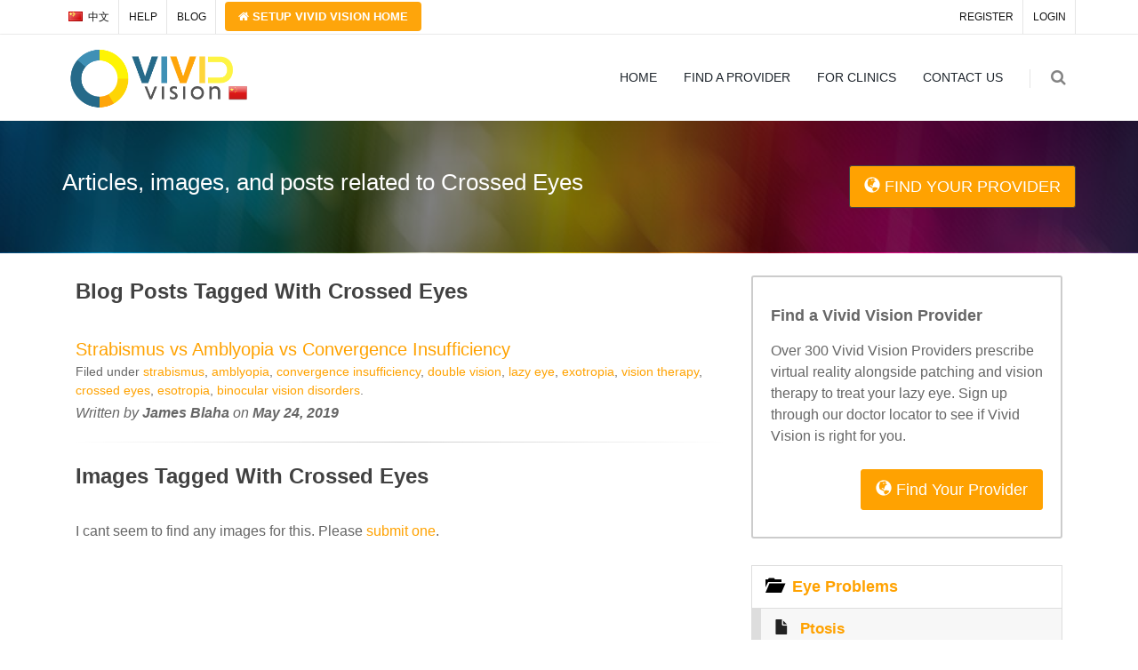

--- FILE ---
content_type: text/html; charset=UTF-8
request_url: https://cn.seevividly.com/tag/crossed_eyes
body_size: 8466
content:


<!DOCTYPE html>
<!--[if IE 8]>			<html class="ie ie8"  lang="en"> <![endif]-->
<!--[if IE 9]>			<html class="ie ie9"  lang="en"> <![endif]-->
<!--[if gt IE 9]><!-->	<html lang="en"> <!--<![endif]-->
  <head>
  	

    <!-- LOCALIZATION -->
    <script src="/inc/libs/jquery.min.js" type="text/javascript" charset="utf-8"></script>
    <script type="text/javascript" src="/inc/jquery.localize.min.js"></script>

    <script type="text/javascript" charset="utf-8">
          var jQuery_1 = $.noConflict(true);
          jQuery_1(function(){
            console.log("tag");
            jQuery_1("[data-localize]").localize("tag", { pathPrefix: "/pages/languages", skipLanguage: "en-US" });
            jQuery_1("[data-localize]").localize("global", { pathPrefix: "/pages/languages", skipLanguage: "en-US" });
          })
    </script>
        <meta charset="utf-8">
		<!-- mobile settings -->
		<meta name="viewport" content="width=device-width, maximum-scale=1, initial-scale=1, user-scalable=0" />
		<meta http-equiv='X-UA-Compatible' content='IE=edge,chrome=1'>
		<title>Articles, images, and people related to Crossed Eyes</title>
		<meta name="description" content="Crossed Eyes Articles, Crossed Eyes images, Crossed Eyes links, Crossed Eyes resources, Crossed Eyes references, Crossed Eyes papers, Crossed Eyes blog posts, and all things related to Crossed Eyes">
		<meta name="robots" content="index, follow">		<link rel='canonical' href='https://cn.seevividly.com/tag/crossed_eyes'>
    <!-- Bootstrap -->
    <!-- Latest compiled and minified CSS -->
		<!-- jQuery (necessary for Bootstrap's JavaScript plugins) -->

		<script src="/inc/libs/jquery.3.1.0.min.js"></script>
				<link rel="stylesheet" href="/inc/libs/bootstrap.min.css" crossorigin="anonymous">
	    <link rel="stylesheet" href="/inc/libs/all.css" crossorigin="anonymous">
		<link rel="stylesheet" href="/inc/fontawesome-free-5.15.3-web/css/all.min.css" crossorigin="anonymous"/>
	    <link rel="icon" href="/favicon.ico" type="image/x-icon">
	    <meta property="og:image" content="https://www.seevividly.com/images/Vision_Therapy_for_Lazy_Eye.png">

	    	    <meta property="og:image:type" content="image/png">
		<meta property="og:image:height" content="630">
		<meta property="og:image:width" content="1200">
		<meta property="og:image:alt" content="Vivid Vision VR Vision Therapy">
		<meta property="og:title" content="Articles, images, and people related to Crossed Eyes">
		<meta property="og:description" content="Crossed Eyes Articles, Crossed Eyes images, Crossed Eyes links, Crossed Eyes resources, Crossed Eyes references, Crossed Eyes papers, Crossed Eyes blog posts, and all things related to Crossed Eyes">
		<meta property="og:type" content="website" />
		<meta property="og:site_name" content="Vivid Vision" />
		<meta property='og:url' content='https://cn.seevividly.com/tag/crossed_eyes'>
		<meta name="twitter:site" content="@SeeVividly" />
		<meta name="twitter:creator" content="@SeeVividly" />
		<meta name="twitter:card" content="summary"></meta>
		<meta name="twitter:title" content="Articles, images, and people related to Crossed Eyes"></meta>
		<meta name="twitter:description" content="Crossed Eyes Articles, Crossed Eyes images, Crossed Eyes links, Crossed Eyes resources, Crossed Eyes references, Crossed Eyes papers, Crossed Eyes blog posts, and all things related to Crossed Eyes"></meta>
		<meta name="twitter:image" content="https://www.seevividly.com/images/Vision_Therapy_for_Lazy_Eye.png"></meta>

		
		
		<meta name="google-site-verification" content="FT5az9Mapu576qjl8ABvEPfHgyEm0XejBqi4DRiykhw" />

		<!-- Include all compiled plugins (below), or include individual files as needed -->
		<script src="/inc/libs/bootstrap.min.js" crossorigin="anonymous"></script>
				<meta name="google-site-verification" content="8tn3MkPYgHM524oMf6YQN96dSuwncyuRjl4IuPqvLyE" />
		
<!-- CORE CSS -->
<link href="/assets/plugins/bootstrap/css/bootstrap.min.css" rel="stylesheet" type="text/css" />

<!-- THEME CSS -->
<link href="/assets/css/essentials.css" rel="stylesheet" type="text/css" />
<link href="/assets/css/layout.css" rel="stylesheet" type="text/css" />

<!-- PAGE LEVEL SCRIPTS -->
<link href="/assets/css/header-1.css" rel="stylesheet" type="text/css" />
<link href="/assets/css/color_scheme/orange.css" rel="stylesheet" type="text/css" id="color_scheme" />
<style>
.notifications-row { 
background: white; 
margin-bottom:0 !important;
padding:5px 5px 5px 0px;

}
.notifications-row h2 {
 background-color:inherit !important;
}
.notification-link {
padding:0px !important;
}
.notification-link.read div {
background-color:#f1f1f1 !important;
border-color:#ccc !important;
}
.notification-link div p {
font-weight:600 !important;
}
.notification-link.read div p {
color:#999 !important;
}
.notification-link:nth-child(odd) { background: #f1f1f1; }
</style>					<link href="/smarty/template.css" rel="stylesheet">
				
    <!-- HTML5 Shim and Respond.js IE8 support of HTML5 elements and media queries -->
    <!-- WARNING: Respond.js doesn't work if you view the page via file:// -->
    <!--[if lt IE 9]>
      <script src="https://oss.maxcdn.com/html5shiv/3.7.2/html5shiv.min.js"></script>
      <script src="https://oss.maxcdn.com/respond/1.4.2/respond.min.js"></script>
    <![endif]-->

	
  </head>

<body class="smoothscroll enable-animation">
<div id="wrapper">
	<div id="topBar" class="">
	  
  <div class="container">
					<!-- right -->
					<ul class="top-links list-inline pull-right">
						<li class="text-welcome hidden-xs"></strong></li>
            <li class="hidden-xs"><a data-localize="register" href="/register">REGISTER</a></li>
						<li class="hidden-xs"><a data-localize="login" href="/log_in">LOGIN</a></li>
					</ul>

					
  <!-- left -->
  <ul class="top-links list-inline pull-left">
    <li>
    <a class="dropdown-toggle no-text-underline" data-toggle="dropdown" href="#"><img class="flag-lang" src="/assets/images/flags/cn.png" width="16" height="11" alt="lang"> 中文</a>
    <ul class="dropdown-langs dropdown-menu">
      <li><a tabindex="-1" href="https://www.seevividly.com/tag/crossed_eyes"><img class="flag-lang" src="/assets/images/flags/us.png" width="16" height="11" alt="lang"> ENGLISH</a></li>
      <li class="divider"></li>
      <li><a tabindex="-1" href="https://de.seevividly.com/tag/crossed_eyes"><img class="flag-lang" src="/assets/images/flags/de.png" width="16" height="11" alt="lang"> DEUTSCH</a></li>
      <li><a tabindex="-1" href="https://jp.seevividly.com/tag/crossed_eyes"><img class="flag-lang" src="/assets/images/flags/jp.png" width="16" height="11" alt="lang"> 日本語</a></li>
      <li><a tabindex="-1" href="https://cn.seevividly.com/tag/crossed_eyes"><img class="flag-lang" src="/assets/images/flags/cn.png" width="16" height="11" alt="lang"> 中文</a></li>
    </ul>
  </li>
    <li class="hidden-xs"><a data-localize="help-center" href="https://seevividly.zendesk.com">HELP</a></li>
    <li class="hidden-xs"><a data-localize="blog" href="/blog">BLOG</a></li>
    
    
  </ul>
  
  <ul class="nav nav-pills">
    <li class="active" style="line-height: 1;vertical-align: middle;">
      <a href="/home/set_up" style="color: white;background-color: #fea50b;font-size: 13px;margin: 2px 10px;font-weight: 600;">
      <i class="fa fa-home"></i> Setup <span class="hidden-sm hidden-xs">Vivid Vision </span>Home</a>
    </li>
  </ul>
</div>

	</div><div id="header" class="sticky clearfix">


  <!-- TOP NAV -->
  <header id="topNav">

    <div class="container">

      <!-- Mobile Menu Button -->
      <button class="btn btn-mobile" data-toggle="collapse" data-target=".nav-main-collapse">
        <i class="fa fa-bars"></i>
      </button>

      <!-- BUTTONS -->
      <ul class="pull-right nav nav-pills nav-second-main">

        <li class="doctor-locator hidden-lg-up">
          <a href="/doctor_locator/tag"><div class="btn btn-primary" style="margin: -10px 0px 0 0;padding-top: 2px;">Find a<br>Provider</div></a>
        </li>

        <!-- SEARCH -->
        <li class="search">
          <a href="javascript:;">
            <i class="fa fa-search"></i>
          </a>
          <div class="search-box">
            <form action="https://seevividly.zendesk.com/hc/en-us/search" method="get">
              <div class="input-group">
                <input type="text" name="query" placeholder="Search" class="form-control" />
                <span class="input-group-btn">
                  <button class="btn btn-primary" type="submit">Search</button>
                </span>
              </div>
            </form>
          </div>
        </li>
        <!-- /SEARCH -->

        
        

        

           
      </ul>
      <!-- /BUTTONS -->


        


      <!-- Logo -->
      <a class="logo pull-left" href="/">
        <img alt="Vivid Vision" src="/smarty/logo_header_cn.png" alt="" />
      </a>

      <div id="the-mobile-nav" class="navbar-collapse pull-right nav-main-collapse collapse">
        <nav class="nav-main">
         
          <ul id="topMain" class="nav nav-pills nav-main">
            <li class="">
              <a class="" href="/" data-localize="nav-home">
                HOME 
              </a>
            </li>
            <li class="">
              <a class="" href="/doctor_locator" data-localize="nav-doctor-locator">
                FIND A PROVIDER
              </a>
            </li>
            <li class="">
              <a class="" href="/for_clinics" data-localize="nav-clinics">
                FOR CLINICS
              </a>
            </li>
            <li class="">
              <a class="" href="/contact" data-localize="nav-contact">
                CONTACT US
              </a>
            </li>
            <li class=" visible-xs">
              <a class="" href="/log_in" data-localize="nav-contact">
                LOGIN
              </a>
            </li>
          </ul>
        </nav>
      </div>

    </div>
  </header>
  <!-- /Top Nav -->

</div>


<!--
	Jumbotron

	CLASSES:
		.page-header-xs	= 20px margins
		.page-header-md	= 50px margins
		.page-header-lg	= 80px margins
		.page-header-xlg= 130px margins
		.dark			= dark page header

		.shadow-before-1 	= shadow 1 header top
		.shadow-after-1 	= shadow 1 header bottom
		.shadow-before-2 	= shadow 2 header top
		.shadow-after-2 	= shadow 2 header bottom
		.shadow-before-3 	= shadow 3 header top
		.shadow-after-3 	= shadow 3 header bottom
-->
<section class="page-header parallax parallax-3" style="background-image: url(&quot;/assets/images/demo/1200x800/17-min.jpg&quot;); background-position: 50% 30px;">
	<div class="overlay dark-5"><!-- dark overlay [1 to 9 opacity] --></div>
	<div class="container">

		
		<div class="col-md-9 col-sm-12" style="padding-left:0px;margin-left:0px;"><!-- left text -->
            <h1>Articles, images, and posts related to Crossed Eyes</h1>
        </div><!-- /left text -->

		<!-- 
		<ol class="breadcrumb">
			<li><a href="/">Home</a></li>
			<li class="active">Articles, images, and posts related to Crossed Eyes</li>
		</ol>-->

		<div class="col-md-3 col-sm-12 text-right hidden-sm-down" style="padding-right:0px;margin-right:0px;"><!-- right btn -->
            <a style="border: 1px solid #444;" href="/doctor_locator" class="btn btn-primary btn-lg nav-onepage" data-localize="find"><span class='glyphicon glyphicon-globe'></span> FIND YOUR PROVIDER</a>
          </div><!-- /right btn -->

	</div>
</section>
<!-- /jumbotron-->

	<!-- Content -->
	<section style='padding:25px 0;'><div class="container">
<div class='col-md-8'>
<h3>Blog Posts Tagged With <b>Crossed Eyes</b></h3>
		<div id='box-line' class='normal-text fs-20 mb-10'><a href='/blog/171/Strabismus_vs_Amblyopia_vs_Convergence_Insufficiency'>Strabismus vs Amblyopia vs Convergence Insufficiency</a>
			<div class='fs-14 mb-3'>Filed under <span class='tags'><a class='tag-1' href='/tag/strabismus'>strabismus</a></span>, <span class='tags'><a class='tag-2' href='/tag/amblyopia'>amblyopia</a></span>, <span class='tags'><a class='tag-3' href='/tag/convergence_insufficiency'>convergence insufficiency</a></span>, <span class='tags'><a class='tag-4' href='/tag/double_vision'>double vision</a></span>, <span class='tags'><a class='tag-1' href='/tag/lazy_eye'>lazy eye</a></span>, <span class='tags'><a class='tag-2' href='/tag/exotropia'>exotropia</a></span>, <span class='tags'><a class='tag-3' href='/tag/vision_therapy'>vision therapy</a></span>, <span class='tags'><a class='tag-4' href='/tag/crossed_eyes'>crossed eyes</a></span>, <span class='tags'><a class='tag-1' href='/tag/esotropia'>esotropia</a></span>, <span class='tags'><a class='tag-2' href='/tag/binocular_vision_disorders'>binocular vision disorders</a></span>.</div>
			<div class='fs-16'><i>Written by <b>James Blaha</b> on <b>May 24, 2019</b></i></div>
		</div>

<hr>
<h3>Images Tagged With <b>Crossed Eyes</b></h3>
        <style>
        .thumb-box {
            float:left;
            
            margin: 0 5px 5px 0;
        }
        .thumb-container {
            position:relative;
        }
        .thumb-title {
            position:absolute;
            left:0;
            right:0;
            bottom:0;
            height:23px;
            opacity:0.5;
            background-color:black;
            border-top:1px solid white;
        }
        .thumb-title-text {
            position:absolute;
            left:0;
            right:0;
            bottom:0;
            height:23px;
            color:white;
            text-align:center;
            font-size:12px;
            line-height:23px;
            font-weight:bold;
        }
        </style><div class='clear'></div><div class="normal-text">I cant seem to find any images for this.  Please <a href="/gallery/submit">submit one</a>.</div>
</div>
<div class='col-md-4'>

         <div class="doctor-locator-alert alert alert-bordered mb-30" style="margin-top:0;"><!-- THEME COLOR -->
          <h4><strong>Find a Vivid Vision Provider</strong></h4>
          <p>
            Over 300 Vivid Vision Providers prescribe virtual reality alongside patching and vision therapy to treat your lazy eye. Sign up through our doctor locator to see if Vivid Vision is right for you.
          </p>
          <div style="margin-top:25px; text-align:right;">
            <a href="/doctor_locator/blog" ><button class="btn btn-primary btn-lg" ><span class='glyphicon glyphicon-globe'></span> Find Your Provider</button></a>
          </div>
        </div>
<li style='border-left:1px solid #ddd; font-size:18px; font-weight:700; background-color:#ffffff;' class='list-group-item level-0'><span style='color:#000;margin-right:7px;' class='glyphicon glyphicon-folder-open'></span> <a href='/info/Eye_Problems'>Eye Problems</a></li><li style='border-left:11px solid #ddd; font-size:16.5px; font-weight:600; background-color:#f7f7f7;' class='list-group-item level-1'><span style='color:#222;margin-right:7px;' class='glyphicon glyphicon-file'></span> <a href='/info/Eye_Problems/Ptosis'>Ptosis</a></li><li style='border-left:1px solid #ddd; font-size:18px; font-weight:700; background-color:#ffffff;' class='list-group-item level-0'><span style='color:#000;margin-right:7px;' class='glyphicon glyphicon-folder-open'></span> <a href='/info/Binocular_Vision'>Binocular Vision</a></li><li style='border-left:11px solid #ddd; font-size:16.5px; font-weight:600; background-color:#f7f7f7;' class='list-group-item level-1'><span style='color:#222;margin-right:7px;' class='glyphicon glyphicon-folder-open'></span> <a href='/info/Binocular_Vision/Vision_Tests'>Vision Tests</a></li><li style='border-left:21px solid #ddd; font-size:15px; font-weight:500; background-color:#efefef;' class='list-group-item level-2'><span style='color:#444;margin-right:7px;' class='glyphicon glyphicon-file'></span> <a href='/info/Binocular_Vision/Vision_Tests/Suppression_Tests'>Suppression Tests</a></li><li style='border-left:21px solid #ddd; font-size:15px; font-weight:500; background-color:#efefef;' class='list-group-item level-2'><span style='color:#444;margin-right:7px;' class='glyphicon glyphicon-file'></span> <a href='/info/Binocular_Vision/Vision_Tests/Worth_4_Dot'>Worth 4 Dot</a></li><li style='border-left:21px solid #ddd; font-size:15px; font-weight:500; background-color:#efefef;' class='list-group-item level-2'><span style='color:#444;margin-right:7px;' class='glyphicon glyphicon-file'></span> <a href='/info/Binocular_Vision/Vision_Tests/Tests_of_Stereopsis'>Tests of Stereopsis</a></li><li style='border-left:21px solid #ddd; font-size:15px; font-weight:500; background-color:#efefef;' class='list-group-item level-2'><span style='color:#444;margin-right:7px;' class='glyphicon glyphicon-file'></span> <a href='/info/Binocular_Vision/Vision_Tests/Cover_Test'>Cover Test</a></li><li style='border-left:11px solid #ddd; font-size:16.5px; font-weight:600; background-color:#f7f7f7;' class='list-group-item level-1'><span style='color:#222;margin-right:7px;' class='glyphicon glyphicon-file'></span> <a href='/info/Binocular_Vision/Definitions'>Definitions</a></li><li style='border-left:11px solid #ddd; font-size:16.5px; font-weight:600; background-color:#f7f7f7;' class='list-group-item level-1'><span style='color:#222;margin-right:7px;' class='glyphicon glyphicon-folder-open'></span> <a href='/info/Binocular_Vision/Signs_and_Symptoms'>Signs and Symptoms</a></li><li style='border-left:21px solid #ddd; font-size:15px; font-weight:500; background-color:#efefef;' class='list-group-item level-2'><span style='color:#444;margin-right:7px;' class='glyphicon glyphicon-file'></span> <a href='/info/Binocular_Vision/Signs_and_Symptoms/Blurry_Vision'>Blurry Vision</a></li><li style='border-left:21px solid #ddd; font-size:15px; font-weight:500; background-color:#efefef;' class='list-group-item level-2'><span style='color:#444;margin-right:7px;' class='glyphicon glyphicon-file'></span> <a href='/info/Binocular_Vision/Signs_and_Symptoms/Reading_Problems'>Reading Problems</a></li><li style='border-left:21px solid #ddd; font-size:15px; font-weight:500; background-color:#efefef;' class='list-group-item level-2'><span style='color:#444;margin-right:7px;' class='glyphicon glyphicon-file'></span> <a href='/info/Binocular_Vision/Signs_and_Symptoms/Eye_Strain'>Eye Strain</a></li><li style='border-left:21px solid #ddd; font-size:15px; font-weight:500; background-color:#efefef;' class='list-group-item level-2'><span style='color:#444;margin-right:7px;' class='glyphicon glyphicon-file'></span> <a href='/info/Binocular_Vision/Signs_and_Symptoms/Driving_Problems'>Driving Problems</a></li><li style='border-left:21px solid #ddd; font-size:15px; font-weight:500; background-color:#efefef;' class='list-group-item level-2'><span style='color:#444;margin-right:7px;' class='glyphicon glyphicon-file'></span> <a href='/info/Binocular_Vision/Signs_and_Symptoms/Headaches'>Headaches</a></li><li style='border-left:21px solid #ddd; font-size:15px; font-weight:500; background-color:#efefef;' class='list-group-item level-2'><span style='color:#444;margin-right:7px;' class='glyphicon glyphicon-file'></span> <a href='/info/Binocular_Vision/Signs_and_Symptoms/Suppression'>Suppression</a></li><li style='border-left:21px solid #ddd; font-size:15px; font-weight:500; background-color:#efefef;' class='list-group-item level-2'><span style='color:#444;margin-right:7px;' class='glyphicon glyphicon-file'></span> <a href='/info/Binocular_Vision/Signs_and_Symptoms/Double_Vision'>Double Vision</a></li><li style='border-left:21px solid #ddd; font-size:15px; font-weight:500; background-color:#efefef;' class='list-group-item level-2'><span style='color:#444;margin-right:7px;' class='glyphicon glyphicon-file'></span> <a href='/info/Binocular_Vision/Signs_and_Symptoms/Motion_Sickness_and_Car_Sickness'>Motion Sickness and Car Sickness</a></li><li style='border-left:11px solid #ddd; font-size:16.5px; font-weight:600; background-color:#f7f7f7;' class='list-group-item level-1'><span style='color:#222;margin-right:7px;' class='glyphicon glyphicon-file'></span> <a href='/info/Binocular_Vision/Pias_Vision'>Pias Vision</a></li><li style='border-left:11px solid #ddd; font-size:16.5px; font-weight:600; background-color:#f7f7f7;' class='list-group-item level-1'><span style='color:#222;margin-right:7px;' class='glyphicon glyphicon-folder-open'></span> <a href='/info/Binocular_Vision/Visual_Skills'>Visual Skills</a></li><li style='border-left:21px solid #ddd; font-size:15px; font-weight:500; background-color:#efefef;' class='list-group-item level-2'><span style='color:#444;margin-right:7px;' class='glyphicon glyphicon-file'></span> <a href='/info/Binocular_Vision/Visual_Skills/Visual_Tracking'>Visual Tracking</a></li><li style='border-left:21px solid #ddd; font-size:15px; font-weight:500; background-color:#efefef;' class='list-group-item level-2'><span style='color:#444;margin-right:7px;' class='glyphicon glyphicon-file'></span> <a href='/info/Binocular_Vision/Visual_Skills/Visual_Fixation'>Visual Fixation</a></li><li style='border-left:21px solid #ddd; font-size:15px; font-weight:500; background-color:#efefef;' class='list-group-item level-2'><span style='color:#444;margin-right:7px;' class='glyphicon glyphicon-file'></span> <a href='/info/Binocular_Vision/Visual_Skills/Stereopsis'>Stereopsis</a></li><li style='border-left:21px solid #ddd; font-size:15px; font-weight:500; background-color:#efefef;' class='list-group-item level-2'><span style='color:#444;margin-right:7px;' class='glyphicon glyphicon-file'></span> <a href='/info/Binocular_Vision/Visual_Skills/Depth_Perception'>Depth Perception</a></li><li style='border-left:21px solid #ddd; font-size:15px; font-weight:500; background-color:#efefef;' class='list-group-item level-2'><span style='color:#444;margin-right:7px;' class='glyphicon glyphicon-file'></span> <a href='/info/Binocular_Vision/Visual_Skills/Visual_Accommodation'>Visual Accommodation</a></li><li style='border-left:21px solid #ddd; font-size:15px; font-weight:500; background-color:#efefef;' class='list-group-item level-2'><span style='color:#444;margin-right:7px;' class='glyphicon glyphicon-file'></span> <a href='/info/Binocular_Vision/Visual_Skills/Visual_Requirements_for_Baseball'>Visual Requirements for Baseball</a></li><li style='border-left:21px solid #ddd; font-size:15px; font-weight:500; background-color:#efefef;' class='list-group-item level-2'><span style='color:#444;margin-right:7px;' class='glyphicon glyphicon-file'></span> <a href='/info/Binocular_Vision/Visual_Skills/Visual_Requirements_for_Pilots'>Visual Requirements for Pilots</a></li><li style='border-left:21px solid #ddd; font-size:15px; font-weight:500; background-color:#efefef;' class='list-group-item level-2'><span style='color:#444;margin-right:7px;' class='glyphicon glyphicon-folder-open'></span> <a href='/info/Binocular_Vision/Visual_Skills/Reading'>Reading</a></li><li style='border-left:31px solid #ddd; font-size:13.5px; font-weight:400; background-color:#e7e7e7;' class='list-group-item level-3'><span style='color:#666;margin-right:7px;' class='glyphicon glyphicon-folder-open'></span> <a href='/info/Binocular_Vision/Visual_Skills/Reading/Foundational_Reading_Skills'>Foundational Reading Skills</a></li><li style='border-left:21px solid #ddd; font-size:15px; font-weight:500; background-color:#efefef;' class='list-group-item level-2'><span style='color:#444;margin-right:7px;' class='glyphicon glyphicon-file'></span> <a href='/info/Binocular_Vision/Visual_Skills/Vision_and_Learning'>Vision and Learning</a></li><li style='border-left:21px solid #ddd; font-size:15px; font-weight:500; background-color:#efefef;' class='list-group-item level-2'><span style='color:#444;margin-right:7px;' class='glyphicon glyphicon-file'></span> <a href='/info/Binocular_Vision/Visual_Skills/Fusion'>Fusion</a></li><li style='border-left:21px solid #ddd; font-size:15px; font-weight:500; background-color:#efefef;' class='list-group-item level-2'><span style='color:#444;margin-right:7px;' class='glyphicon glyphicon-file'></span> <a href='/info/Binocular_Vision/Visual_Skills/Convergence_and_Divergence'>Convergence and Divergence</a></li><li style='border-left:21px solid #ddd; font-size:15px; font-weight:500; background-color:#efefef;' class='list-group-item level-2'><span style='color:#444;margin-right:7px;' class='glyphicon glyphicon-file'></span> <a href='/info/Binocular_Vision/Visual_Skills/Reading_Skills'>Reading Skills</a></li><li style='border-left:21px solid #ddd; font-size:15px; font-weight:500; background-color:#efefef;' class='list-group-item level-2'><span style='color:#444;margin-right:7px;' class='glyphicon glyphicon-file'></span> <a href='/info/Binocular_Vision/Visual_Skills/Visual_Processing'>Visual Processing</a></li><li style='border-left:1px solid #ddd; font-size:18px; font-weight:700; background-color:#ffffff;' class='list-group-item level-0'><span style='color:#000;margin-right:7px;' class='glyphicon glyphicon-folder-open'></span> <a href='/info/Lazy_Eye'>Lazy Eye</a></li><li style='border-left:11px solid #ddd; font-size:16.5px; font-weight:600; background-color:#f7f7f7;' class='list-group-item level-1'><span style='color:#222;margin-right:7px;' class='glyphicon glyphicon-file'></span> <a href='/info/Lazy_Eye/History_of_Lazy_Eye'>History of Lazy Eye</a></li><li style='border-left:11px solid #ddd; font-size:16.5px; font-weight:600; background-color:#f7f7f7;' class='list-group-item level-1'><span style='color:#222;margin-right:7px;' class='glyphicon glyphicon-folder-open'></span> <a href='/info/Lazy_Eye/Convergence_Disorders'>Convergence Disorders</a></li><li style='border-left:21px solid #ddd; font-size:15px; font-weight:500; background-color:#efefef;' class='list-group-item level-2'><span style='color:#444;margin-right:7px;' class='glyphicon glyphicon-file'></span> <a href='/info/Lazy_Eye/Convergence_Disorders/Convergence_Insufficiency'>Convergence Insufficiency</a></li><li style='border-left:21px solid #ddd; font-size:15px; font-weight:500; background-color:#efefef;' class='list-group-item level-2'><span style='color:#444;margin-right:7px;' class='glyphicon glyphicon-file'></span> <a href='/info/Lazy_Eye/Convergence_Disorders/Exophoria'>Exophoria</a></li><li style='border-left:21px solid #ddd; font-size:15px; font-weight:500; background-color:#efefef;' class='list-group-item level-2'><span style='color:#444;margin-right:7px;' class='glyphicon glyphicon-file'></span> <a href='/info/Lazy_Eye/Convergence_Disorders/Esophoria'>Esophoria</a></li><li style='border-left:11px solid #ddd; font-size:16.5px; font-weight:600; background-color:#f7f7f7;' class='list-group-item level-1'><span style='color:#222;margin-right:7px;' class='glyphicon glyphicon-file'></span> <a href='/info/Lazy_Eye/Medical_Terms'>Medical Terms</a></li><li style='border-left:11px solid #ddd; font-size:16.5px; font-weight:600; background-color:#f7f7f7;' class='list-group-item level-1'><span style='color:#222;margin-right:7px;' class='glyphicon glyphicon-folder-open'></span> <a href='/info/Lazy_Eye/Accommodation_Disorders'>Accommodation Disorders</a></li><li style='border-left:21px solid #ddd; font-size:15px; font-weight:500; background-color:#efefef;' class='list-group-item level-2'><span style='color:#444;margin-right:7px;' class='glyphicon glyphicon-file'></span> <a href='/info/Lazy_Eye/Accommodation_Disorders/Accommodative_Esotropia'>Accommodative Esotropia</a></li><li style='border-left:21px solid #ddd; font-size:15px; font-weight:500; background-color:#efefef;' class='list-group-item level-2'><span style='color:#444;margin-right:7px;' class='glyphicon glyphicon-file'></span> <a href='/info/Lazy_Eye/Accommodation_Disorders/Accommodative_Insufficiency'>Accommodative Insufficiency</a></li><li style='border-left:11px solid #ddd; font-size:16.5px; font-weight:600; background-color:#f7f7f7;' class='list-group-item level-1'><span style='color:#222;margin-right:7px;' class='glyphicon glyphicon-folder-open'></span> <a href='/info/Lazy_Eye/Amblyopia'>Amblyopia</a></li><li style='border-left:21px solid #ddd; font-size:15px; font-weight:500; background-color:#efefef;' class='list-group-item level-2'><span style='color:#444;margin-right:7px;' class='glyphicon glyphicon-file'></span> <a href='/info/Lazy_Eye/Amblyopia/Lazy_Eye_in_Adults'>Lazy Eye in Adults</a></li><li style='border-left:21px solid #ddd; font-size:15px; font-weight:500; background-color:#efefef;' class='list-group-item level-2'><span style='color:#444;margin-right:7px;' class='glyphicon glyphicon-file'></span> <a href='/info/Lazy_Eye/Amblyopia/Strabismic_Amblyopia'>Strabismic Amblyopia</a></li><li style='border-left:21px solid #ddd; font-size:15px; font-weight:500; background-color:#efefef;' class='list-group-item level-2'><span style='color:#444;margin-right:7px;' class='glyphicon glyphicon-file'></span> <a href='/info/Lazy_Eye/Amblyopia/Refractive_Amblyopia'>Refractive Amblyopia</a></li><li style='border-left:21px solid #ddd; font-size:15px; font-weight:500; background-color:#efefef;' class='list-group-item level-2'><span style='color:#444;margin-right:7px;' class='glyphicon glyphicon-file'></span> <a href='/info/Lazy_Eye/Amblyopia/Anisometropia'>Anisometropia</a></li><li style='border-left:21px solid #ddd; font-size:15px; font-weight:500; background-color:#efefef;' class='list-group-item level-2'><span style='color:#444;margin-right:7px;' class='glyphicon glyphicon-file'></span> <a href='/info/Lazy_Eye/Amblyopia/Critical_Period'>Critical Period</a></li><li style='border-left:11px solid #ddd; font-size:16.5px; font-weight:600; background-color:#f7f7f7;' class='list-group-item level-1'><span style='color:#222;margin-right:7px;' class='glyphicon glyphicon-folder-open'></span> <a href='/info/Lazy_Eye/Strabismus'>Strabismus</a></li><li style='border-left:21px solid #ddd; font-size:15px; font-weight:500; background-color:#efefef;' class='list-group-item level-2'><span style='color:#444;margin-right:7px;' class='glyphicon glyphicon-file'></span> <a href='/info/Lazy_Eye/Strabismus/Anomalous_Retinal_Correspondence'>Anomalous Retinal Correspondence</a></li><li style='border-left:21px solid #ddd; font-size:15px; font-weight:500; background-color:#efefef;' class='list-group-item level-2'><span style='color:#444;margin-right:7px;' class='glyphicon glyphicon-file'></span> <a href='/info/Lazy_Eye/Strabismus/Transient_Strabismus'>Transient Strabismus</a></li><li style='border-left:21px solid #ddd; font-size:15px; font-weight:500; background-color:#efefef;' class='list-group-item level-2'><span style='color:#444;margin-right:7px;' class='glyphicon glyphicon-file'></span> <a href='/info/Lazy_Eye/Strabismus/Exotropia'>Exotropia</a></li><li style='border-left:21px solid #ddd; font-size:15px; font-weight:500; background-color:#efefef;' class='list-group-item level-2'><span style='color:#444;margin-right:7px;' class='glyphicon glyphicon-file'></span> <a href='/info/Lazy_Eye/Strabismus/Esotropia'>Esotropia</a></li><li style='border-left:21px solid #ddd; font-size:15px; font-weight:500; background-color:#efefef;' class='list-group-item level-2'><span style='color:#444;margin-right:7px;' class='glyphicon glyphicon-file'></span> <a href='/info/Lazy_Eye/Strabismus/Hypotropia'>Hypotropia</a></li><li style='border-left:21px solid #ddd; font-size:15px; font-weight:500; background-color:#efefef;' class='list-group-item level-2'><span style='color:#444;margin-right:7px;' class='glyphicon glyphicon-file'></span> <a href='/info/Lazy_Eye/Strabismus/Hypertropia'>Hypertropia</a></li><li style='border-left:1px solid #ddd; font-size:18px; font-weight:700; background-color:#ffffff;' class='list-group-item level-0'><span style='color:#000;margin-right:7px;' class='glyphicon glyphicon-folder-open'></span> <a href='/info/Lazy_Eye_Treatments'>Lazy Eye Treatments</a></li><li style='border-left:11px solid #ddd; font-size:16.5px; font-weight:600; background-color:#f7f7f7;' class='list-group-item level-1'><span style='color:#222;margin-right:7px;' class='glyphicon glyphicon-folder-open'></span> <a href='/info/Lazy_Eye_Treatments/Optometric_Vision_Therapy'>Optometric Vision Therapy</a></li><li style='border-left:11px solid #ddd; font-size:16.5px; font-weight:600; background-color:#f7f7f7;' class='list-group-item level-1'><span style='color:#222;margin-right:7px;' class='glyphicon glyphicon-folder-open'></span> <a href='/info/Lazy_Eye_Treatments/Eye_Exercises'>Eye Exercises</a></li><li style='border-left:21px solid #ddd; font-size:15px; font-weight:500; background-color:#efefef;' class='list-group-item level-2'><span style='color:#444;margin-right:7px;' class='glyphicon glyphicon-file'></span> <a href='/info/Lazy_Eye_Treatments/Eye_Exercises/Pencil_Pushups'>Pencil Pushups</a></li><li style='border-left:21px solid #ddd; font-size:15px; font-weight:500; background-color:#efefef;' class='list-group-item level-2'><span style='color:#444;margin-right:7px;' class='glyphicon glyphicon-file'></span> <a href='/info/Lazy_Eye_Treatments/Eye_Exercises/Brock_String'>Brock String</a></li><li style='border-left:11px solid #ddd; font-size:16.5px; font-weight:600; background-color:#f7f7f7;' class='list-group-item level-1'><span style='color:#222;margin-right:7px;' class='glyphicon glyphicon-folder-open'></span> <a href='/info/Lazy_Eye_Treatments/Vision_Therapy'>Vision Therapy</a></li><li style='border-left:21px solid #ddd; font-size:15px; font-weight:500; background-color:#efefef;' class='list-group-item level-2'><span style='color:#444;margin-right:7px;' class='glyphicon glyphicon-file'></span> <a href='/info/Lazy_Eye_Treatments/Vision_Therapy/Sports_Vision'>Sports Vision</a></li><li style='border-left:21px solid #ddd; font-size:15px; font-weight:500; background-color:#efefef;' class='list-group-item level-2'><span style='color:#444;margin-right:7px;' class='glyphicon glyphicon-file'></span> <a href='/info/Lazy_Eye_Treatments/Vision_Therapy/Virtual_Reality'>Virtual Reality</a></li><li style='border-left:21px solid #ddd; font-size:15px; font-weight:500; background-color:#efefef;' class='list-group-item level-2'><span style='color:#444;margin-right:7px;' class='glyphicon glyphicon-file'></span> <a href='/info/Lazy_Eye_Treatments/Vision_Therapy/Red_Green_Glasses'>Red Green Glasses</a></li><li style='border-left:21px solid #ddd; font-size:15px; font-weight:500; background-color:#efefef;' class='list-group-item level-2'><span style='color:#444;margin-right:7px;' class='glyphicon glyphicon-file'></span> <a href='/info/Lazy_Eye_Treatments/Vision_Therapy/Vision_Therapy_for_Adults'>Vision Therapy for Adults</a></li><li style='border-left:21px solid #ddd; font-size:15px; font-weight:500; background-color:#efefef;' class='list-group-item level-2'><span style='color:#444;margin-right:7px;' class='glyphicon glyphicon-file'></span> <a href='/info/Lazy_Eye_Treatments/Vision_Therapy/Vision_Therapy_Apps'>Vision Therapy Apps</a></li><li style='border-left:21px solid #ddd; font-size:15px; font-weight:500; background-color:#efefef;' class='list-group-item level-2'><span style='color:#444;margin-right:7px;' class='glyphicon glyphicon-file'></span> <a href='/info/Lazy_Eye_Treatments/Vision_Therapy/Vectograms'>Vectograms</a></li><li style='border-left:11px solid #ddd; font-size:16.5px; font-weight:600; background-color:#f7f7f7;' class='list-group-item level-1'><span style='color:#222;margin-right:7px;' class='glyphicon glyphicon-file'></span> <a href='/info/Lazy_Eye_Treatments/Eye_Drops_for_Amblyopia'>Eye Drops for Amblyopia</a></li><li style='border-left:11px solid #ddd; font-size:16.5px; font-weight:600; background-color:#f7f7f7;' class='list-group-item level-1'><span style='color:#222;margin-right:7px;' class='glyphicon glyphicon-file'></span> <a href='/info/Lazy_Eye_Treatments/Strabismus_Surgery'>Strabismus Surgery</a></li><li style='border-left:11px solid #ddd; font-size:16.5px; font-weight:600; background-color:#f7f7f7;' class='list-group-item level-1'><span style='color:#222;margin-right:7px;' class='glyphicon glyphicon-file'></span> <a href='/info/Lazy_Eye_Treatments/Eye_Patching'>Eye Patching</a></li><li style='border-left:11px solid #ddd; font-size:16.5px; font-weight:600; background-color:#f7f7f7;' class='list-group-item level-1'><span style='color:#222;margin-right:7px;' class='glyphicon glyphicon-file'></span> <a href='/info/Lazy_Eye_Treatments/Prism_Glasses'>Prism Glasses</a></li><li style='border-left:11px solid #ddd; font-size:16.5px; font-weight:600; background-color:#f7f7f7;' class='list-group-item level-1'><span style='color:#222;margin-right:7px;' class='glyphicon glyphicon-file'></span> <a href='/info/Lazy_Eye_Treatments/Dichoptic_Training'>Dichoptic Training</a></li><li style='border-left:11px solid #ddd; font-size:16.5px; font-weight:600; background-color:#f7f7f7;' class='list-group-item level-1'><span style='color:#222;margin-right:7px;' class='glyphicon glyphicon-file'></span> <a href='/info/Lazy_Eye_Treatments/Binasal_Occlusion'>Binasal Occlusion</a></li><li style='border-left:1px solid #ddd; font-size:18px; font-weight:700; background-color:#ffffff;' class='list-group-item level-0'><span style='color:#000;margin-right:7px;' class='glyphicon glyphicon-folder-open'></span> <a href='/info/Reading'>Reading</a></li><li style='border-left:1px solid #ddd; font-size:18px; font-weight:700; background-color:#ffffff;' class='list-group-item level-0'><span style='color:#000;margin-right:7px;' class='glyphicon glyphicon-folder-open'></span> <a href='/info/Research'>Research</a></li><li style='border-left:11px solid #ddd; font-size:16.5px; font-weight:600; background-color:#f7f7f7;' class='list-group-item level-1'><span style='color:#222;margin-right:7px;' class='glyphicon glyphicon-file'></span> <a href='/info/Research/VR_Research'>VR Research</a></li>
</div>
</div></section>
	<!-- /content -->
	
	<!-- Footer -->
	
<!-- FOOTER -->
<footer id="footer">
  <div class="container">

    <div class="row">

      <div class="col-md-3">
        <!-- Footer Logo -->


        <!-- Small Description -->
        <p data-localize="footer-worlds">The world's most advanced vision care platform.</p>

        <!-- Contact Address -->
        <address>
          <ul class="list-unstyled">
            <li class="footer-sprite address" data-localize="footer-address">
              424 Treat Avenue, Unit B<br>
              San Francisco, CA 94110<br>
            </li>
            <li class="footer-sprite phone" data-localize="footer-phone">
              Phone: 1-877-877-0310
            </li>
            <li class="footer-sprite email" data-localize="footer-email">
              General: <a href="mailto:contact@seevividly.com">contact@seevividly.com</a><br/>
              Support: <a href="mailto:support@seevividly.com">support@seevividly.com</a>
            </li>
          </ul>
        </address>

        <!-- /Contact Address -->
        <p class="mt-30 mb-5">FDA and CE Mark Registered Products</p>
        <p style="font-size:10px;" class="mb-10">
          FDA Registration Number 3014400613<br>
          FDA Owner Operator Number 10057298
        </p>

        <img src="/i/ce_mark.png" style="width:70px;">
        <div class="clear mt-10"></div>

        <div class="col-xs-4" style="padding-left:0;">
          <img src="/i/ec_rep.jpg" style="width:96px;" class="mt-10 mb-15">
        </div>

        <div class="col-xs-8 mb-15" style="font-size:8px;margin-top:7px;">
          Advena Ltd. Tower Business <br>
          Centre, 2nd Flr., Tower Street,<br>
          Swatar, BKR 4013 Malta
        </div>

        <div class="col-xs-8 mb-15" style="font-size:8px;margin-top:7px;padding-left:0;margin-left:-10px;">
          <a href="https://compliancy-group.com/hipaa-compliance-verification" target="_blank" rel="noopener">
            <img class="aligncenter wp-image-13813" src="https://compliancy-group.com/wp-content/uploads/2020/07/HIPAA-Website-Verified-Seal.png" alt="HIPAA Seal of Compliance" width=" width="246" height="130" />
          </a>
        </div>


      </div>

      <div class="col-md-3">

        <!-- Latest Blog Post -->
        <h4 class="letter-spacing-1" data-localize="footer-news">LATEST NEWS</h4>
        <ul class="footer-posts list-unstyled">
          
            <li>
              <a href="/blog/223/Vivid_Vision_for_Strabismus_A_Patients_Review" title="Vivid Vision for Strabismus: A Patient’s Review">Vivid Vision for Strabismus: A Patient’s Review</a>
              <small>February 23, 2021</small>
            </li>
            
            <li>
              <a href="/blog/220/EYEBAB_vision_therapy_software_now_available_through_Vivid_Vision" title="EYEBAB vision therapy software now available through Vivid Vision">EYEBAB vision therapy software now available through Vivid Vision</a>
              <small>December 1, 2020</small>
            </li>
            
            <li>
              <a href="/blog/217/Barnyard_Bounce_Fix" title="Barnyard Bounce Fix!">Barnyard Bounce Fix!</a>
              <small>October 15, 2020</small>
            </li>
            
            <li>
              <a href="/blog/216/Vivid_Vision_and_Vivid_Vision_Home_October_2020_Update" title="Vivid Vision and Vivid Vision Home October 2020 Update!">Vivid Vision and Vivid Vision Home October 2020 Update!</a>
              <small>October 12, 2020</small>
            </li>
            
            <li>
              <a href="/blog/214/I_HEART_VT_QA_Dr_Glen_Steele_on_infant_and_toddler_vision" title="I HEART VT Q&A: Dr. Glen Steele on infant and toddler vision">I HEART VT Q&A: Dr. Glen Steele on infant and toddler vision</a>
              <small>August 25, 2020</small>
            </li>
            
        </ul>
        <!-- /Latest Blog Post -->

      </div>

      <div class="col-md-2">

        <!-- Links -->
        <h4 class="letter-spacing-1" data-localize="footer-explore">EXPLORE</h4>
        <ul class="footer-links list-unstyled">
          <li><a href="/team">About Us</a></li>
          <li><a href="/publications">Publications</a></li>
          <li><a href="/careers">Careers</a></li>
          <li><a href="/blog">Vision Therapy Blog</a></li>
          <li><a href="/gallery">Lazy Eye Images</a></li>
          <li><a href="/clinics">VT Eye Doctors</a></li>
          <li><a href="/info">Vision Therapy Wiki</a></li>
          <li><a href="/tags">VT Resources</a></li>
          <li><a href="/doctor_locator">Find a Provider</a></li>
          <li><a href="/patient_success_stories">Patient Success Stories</a></li>
        </ul>
        <!-- /Links -->

      </div>

      <div class="col-md-4">

        <!-- Newsletter Form -->
        <h4 class="letter-spacing-1" data-localize="footer-keep">KEEP IN TOUCH</h4>
        <p data-localize="footer-find-us">Find us on social media.</p>
        <!--
        <p>Subscribe to Our Newsletter to get Important News &amp; Offers</p>

        <form class="validate" action="php/newsletter.php" method="post" data-success="Subscribed! Thank you!" data-toastr-position="bottom-right">
          <div class="input-group">
            <span class="input-group-addon"><i class="fa fa-envelope"></i></span>
            <input type="email" id="email" name="email" class="form-control required" placeholder="Enter your Email">
            <span class="input-group-btn">
              <button class="btn btn-success" type="submit">Subscribe</button>
            </span>
          </div>
        </form>
         -->
        <!-- /Newsletter Form -->

        <!-- Social Icons -->
        <div class="margin-top-20">
          <a href="http://www.facebook.com/SeeVividly"  class="social-icon social-icon-border social-facebook pull-left" data-toggle="tooltip" data-placement="top" title="Facebook">

            <i class="icon-facebook"></i>
            <i class="icon-facebook"></i>
          </a>

          <a href="http://www.twitter.com/SeeVividly" class="social-icon social-icon-border social-twitter pull-left" data-toggle="tooltip" data-placement="top" title="Twitter">
            <i class="icon-twitter"></i>
            <i class="icon-twitter"></i>
          </a>

          <a href="http://www.instagram.com/seevividly" class="social-icon social-icon-border social-instagram pull-left" data-toggle="tooltip" data-placement="top" title="Instagram">
            <i class="icon-instagram"></i>
            <i class="icon-instagram"></i>
          </a>

          <a href="https://www.linkedin.com/company/vivid-vision" class="social-icon social-icon-border social-linkedin pull-left" data-toggle="tooltip" data-placement="top" title="Linkedin">
            <i class="icon-linkedin"></i>
            <i class="icon-linkedin"></i>
          </a>

          <a href="/rss" class="social-icon social-icon-border social-rss pull-left" data-toggle="tooltip" data-placement="top" title="Rss">
            <i class="icon-rss"></i>
            <i class="icon-rss"></i>
          </a>

        </div>
        <!-- /Social Icons -->
        <div class="clear"></div>
        <h4 class="letter-spacing-1" data-localize="footer-clinics" style="margin-top:25px;">VISION THERAPY CLINICS</h4>
        <ul class="footer-links list-unstyled"></ul> 
      </div>

    </div>

  </div>

  <div class="copyright">
    <div class="container">
      <ul class="pull-right nomargin list-inline mobile-block">

        <li><a href="/cookies_policy" data-localize="footer-privacy">Cookies Policy</a></li>
        <li>&bull;</li>
        <li><a href="/terms_and_conditions" data-localize="footer-terms">Terms &amp; Conditions</a></li>
        <li>&bull;</li>
        <li><a href="/privacy_policy" data-localize="footer-privacy">Privacy Policy</a></li>
      </ul>
      <ul class="nomargin list-inline mobile-block">
        <li><span data-localize="footer-">&copy; All Rights Reserved, Vivid Vision, Inc.</span></li>
        <li>&bull;</li>
        <li><a href="#" data-localize="footer-privacy">Revised 4/30/2021</a></li>
      </ul>
      
    </div>
  </div>
</footer>
<!-- /FOOTER -->

	<!-- /footer -->
</div>

<!-- PRELOADER -->
<!-- 
<div id="preloader">
	<div class="inner">
		<span class="loader"></span>
	</div>
</div>
-->
<!-- /PRELOADER -->


<!-- JAVASCRIPT FILES -->
<script type="text/javascript">var plugin_path = '/assets/plugins/';</script>
<script type="text/javascript" src="/assets/plugins/jquery/jquery-2.2.3.min.js"></script>

<script type="text/javascript" src="/assets/js/scripts.js"></script>

	<script>
		window.recaptcha_public_key = '6LdBrU0UAAAAAOHibidxBODtGL4xkdER80siFl1q';
		$(document).ready(function(){
			

						$('.confirm-delete').click(function(e) {
				var r = confirm("Are you sure you want to delete?");
				if (r == true) {
					x = "You pressed OK!";
				} else {
					e.preventDefault();
				}
			});
		})
	</script>

		
  </body>
</html>

